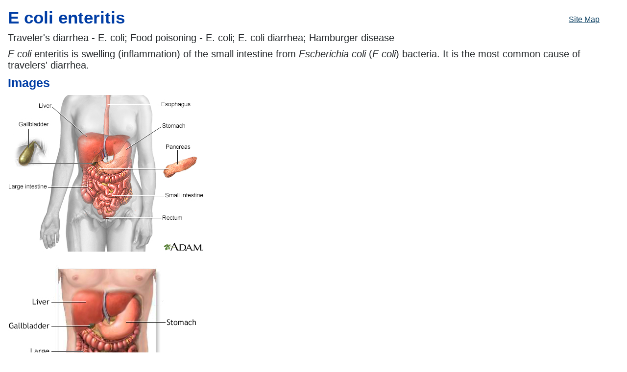

--- FILE ---
content_type: text/html; charset=utf-8
request_url: https://ssl.adam.com/content.aspx?productid=617&pid=1&gid=000296&site=slu.adam.com&login=SLUC3551
body_size: 15839
content:
<html xmlns:adam="urn:DataProcessor" xmlns:ax="https://www.adam.com" xmlns:exsl="https://exslt.org/common" xmlns:cs="urn:cs">
  <head>
    <META http-equiv="Content-Type" content="text/html; charset=utf-8">
    <meta http-equiv="x-ua-compatible" content="IE=edge">
    <title>E coli enteritis</title>
    <link rel="stylesheet" href="/clients/2055/css/styles_TextOnly.css" type="text/css">
  </head>
  <body>
    <div id="ADAM_text-only-page-wrap">
      <a class="ADAM_SiteMap" href="content.aspx?productid=617&amp;gid=200000&amp;site=slu.adam.com&amp;login=SLUC3551">Site Map    </a>
      <h2 class="ADAM_text-only">E coli enteritis</h2>
      <p class="ADAM_text-only">
        <p class="ADAM_text-only">Traveler's diarrhea - E. coli; Food poisoning - E. coli; E. coli diarrhea; Hamburger disease</p>
      </p>
      <p class="ADAM_text-only">
        <p class="ADAM_text-only">
          <em class="ADAM_text-only">E coli</em> enteritis is swelling (inflammation) of the small intestine from <em class="ADAM_text-only">Escherichia coli</em> (<em class="ADAM_text-only">E coli</em>) bacteria. It is the most common cause of travelers' diarrhea.</p>
      </p>
      <h3 class="ADAM_text-only">Images</h3>
      <img class="ADAM_text-only" alt="Digestive system" src="../../graphics/images/en/1090.jpg&#xD;              ">
      <br>
      <img class="ADAM_text-only" alt="Digestive system organs" src="../../graphics/images/en/8710.jpg&#xD;              ">
      <br>
      <img class="ADAM_text-only" alt="Handwashing" src="../../graphics/images/en/22874.jpg&#xD;              ">
      <br>
      <h3 class="ADAM_text-only">I Would Like to Learn About:</h3>
      <h4 class="ADAM_text-only">Causes</h4>
      <p class="ADAM_text-only">
        <p class="ADAM_text-only">
          <em class="ADAM_text-only">E coli</em> is a type of bacteria that lives in the intestines of humans and animals. Most of the time, it does not cause any problems. However, certain types (or strains) of <em class="ADAM_text-only">E coli</em> can cause food poisoning. One strain (<em class="ADAM_text-only">E coli</em> O157:H7) can cause a severe case of food poisoning.</p>
        <p class="ADAM_text-only">Bacteria may get into your food in different ways:</p>
        <ul class="ADAM_to-ul-bullets">
          <li class="ADAM_text-only">Meat or poultry may come into contact with normal bacteria from the intestines of an animal while it is being processed.</li>
          <li class="ADAM_text-only">Water used during growing or shipping may contain animal or human waste.</li>
          <li class="ADAM_text-only">Food may be handled in an unsafe way during transport or storage.</li>
          <li class="ADAM_text-only">
            <a class="ADAM_extLink" href="content.aspx?productid=617&amp;pid=1&amp;gid=002434&amp;site=slu.adam.com&amp;login=SLUC3551" target="">Unsafe food handling</a> or preparation may occur in grocery stores, restaurants, or homes. </li>
        </ul>
        <p class="ADAM_text-only">
          <a class="ADAM_extLink" href="content.aspx?productid=617&amp;pid=1&amp;gid=001652&amp;site=slu.adam.com&amp;login=SLUC3551" target="">Food poisoning</a> can occur after eating or drinking:</p>
        <ul class="ADAM_to-ul-bullets">
          <li class="ADAM_text-only">Food prepared by a person who did not wash hands well</li>
          <li class="ADAM_text-only">Food prepared using unclean cooking utensils, cutting boards, or other tools</li>
          <li class="ADAM_text-only">Dairy products or food containing mayonnaise (such as coleslaw or potato salad) that have been out of the refrigerator too long</li>
          <li class="ADAM_text-only">Frozen or refrigerated foods that are not stored at the proper temperature or are not properly reheated</li>
          <li class="ADAM_text-only">Fish or oysters</li>
          <li class="ADAM_text-only">Raw fruits or vegetables that have not been washed well</li>
          <li class="ADAM_text-only">Raw vegetable or fruit juices and dairy products</li>
          <li class="ADAM_text-only">Undercooked meats or eggs</li>
          <li class="ADAM_text-only">Water from a well or stream, or city or town water that has not been treated </li>
        </ul>
        <p class="ADAM_text-only">Although not common, <em class="ADAM_text-only">E coli</em> can be spread from one person to another. This may happen when someone does not wash their hands after a bowel movement and then touches other objects or someone else's hands. </p>
      </p>
      <h4 class="ADAM_text-only">Symptoms</h4>
      <p class="ADAM_text-only">
        <p class="ADAM_text-only">Symptoms occur when <em class="ADAM_text-only">E coli</em> bacteria enter the intestine. Most of the time symptoms develop 24 to 72 hours after being infected. The most common symptom is sudden, severe diarrhea that is often bloody.</p>
        <p class="ADAM_text-only">Other symptoms may include:</p>
        <ul class="ADAM_to-ul-bullets">
          <li class="ADAM_text-only">Fever</li>
          <li class="ADAM_text-only">Gas</li>
          <li class="ADAM_text-only">Loss of appetite</li>
          <li class="ADAM_text-only">Stomach cramping</li>
          <li class="ADAM_text-only">Vomiting (rare) </li>
        </ul>
        <p class="ADAM_text-only">Symptoms of a rare but severe <em class="ADAM_text-only">E coli</em> infection include:</p>
        <ul class="ADAM_to-ul-bullets">
          <li class="ADAM_text-only">Bruises that happen easily</li>
          <li class="ADAM_text-only">Pale skin</li>
          <li class="ADAM_text-only">Red or bloody urine</li>
          <li class="ADAM_text-only">Reduced amount of urine</li>
          <li class="ADAM_text-only">Kidney failure</li>
        </ul>
      </p>
      <h4 class="ADAM_text-only">Exams and Tests</h4>
      <p class="ADAM_text-only">
        <p class="ADAM_text-only">Your health care provider will perform a physical exam. A stool culture or similar test can be done to check for disease-causing <em class="ADAM_text-only">E coli</em>.</p>
      </p>
      <h4 class="ADAM_text-only">Treatment</h4>
      <p class="ADAM_text-only">
        <p class="ADAM_text-only">Most of the time, you will recover from the most common types of <em class="ADAM_text-only">E coli</em> infection within a couple of days. The goal of treatment is to make you feel better and avoid dehydration. Getting enough fluids and learning what to eat will help keep you or your child comfortable.</p>
        <p class="ADAM_text-only">You may need to:</p>
        <ul class="ADAM_to-ul-bullets">
          <li class="ADAM_text-only">
            <a class="ADAM_extLink" href="content.aspx?productid=617&amp;pid=60&amp;gid=000121&amp;site=slu.adam.com&amp;login=SLUC3551" target="">Manage the diarrhea</a></li>
          <li class="ADAM_text-only">
            <a class="ADAM_extLink" href="content.aspx?productid=617&amp;pid=60&amp;gid=000122&amp;site=slu.adam.com&amp;login=SLUC3551" target="">Control nausea and vomiting</a></li>
          <li class="ADAM_text-only">Get plenty of rest </li>
        </ul>
        <p class="ADAM_text-only">You can drink oral rehydration mixtures to replace fluids and minerals lost through vomiting and diarrhea. Oral rehydration powder can be purchased from a pharmacy. Be sure to mix the powder in safe water.</p>
        <p class="ADAM_text-only">You can make your own rehydration mixture by dissolving one half teaspoon (3 grams) of salt, one half teaspoon (2.5 grams) of baking soda and 4 tablespoons (50 grams) of sugar in 4¼ cups (1 liter) of water.
</p>
        <p class="ADAM_text-only">You may need to get fluids through a vein (IV) if you have diarrhea or vomiting and cannot drink or keep enough fluids in your body. You will need to go to your provider's office or the emergency room. </p>
        <p class="ADAM_text-only">If you take diuretics ("water pills"), or ACE inhibitors for high blood pressure, contact your provider. You may need to stop taking these medicines while you have diarrhea. Never stop or change medicines without first checking with your provider. You can buy medicines at the drugstore that can help stop or slow diarrhea. Do not use these medicines without checking with your provider if you have bloody diarrhea or a fever. Do not give these medicines to children.</p>
      </p>
      <h4 class="ADAM_text-only">Outlook (Prognosis)</h4>
      <p class="ADAM_text-only">
        <p class="ADAM_text-only">Most people will get better in a few days, without treatment. Some uncommon types of <em class="ADAM_text-only">E coli </em>can cause severe <a class="ADAM_extLink" href="content.aspx?productid=617&amp;pid=1&amp;gid=000560&amp;site=slu.adam.com&amp;login=SLUC3551" target="">anemia</a> or kidney failure. </p>
      </p>
      <h4 class="ADAM_text-only">When to Contact a Medical Professional</h4>
      <p class="ADAM_text-only">
        <p class="ADAM_text-only">Contact your provider for an appointment if:</p>
        <ul class="ADAM_to-ul-bullets">
          <li class="ADAM_text-only">You are unable to keep down fluids.</li>
          <li class="ADAM_text-only">Your diarrhea does not get better in 5 days (2 days for an infant or child), or it gets worse.</li>
          <li class="ADAM_text-only">Your child has been vomiting for more than 12 hours (in a newborn under 3 months, call as soon as vomiting or diarrhea begins).</li>
          <li class="ADAM_text-only">You have abdominal pain that does not go away after a bowel movement.</li>
          <li class="ADAM_text-only">You have a fever above 101°F (38.3°C), or your child has a fever above 100.4°F (38°C) with diarrhea.</li>
          <li class="ADAM_text-only">You have recently traveled to a foreign country and developed diarrhea.</li>
          <li class="ADAM_text-only">You see blood or pus in your stool.</li>
          <li class="ADAM_text-only">You develop symptoms of dehydration, such as not peeing (or dry diapers in a baby), thirst, dizziness, or lightheadedness.</li>
          <li class="ADAM_text-only">You develop new symptoms. </li>
        </ul>
      </p>
      <p class="ADAM_text-only">
        <p class="ADAM_text-only">
          <br></p>
      </p>
      <h3 class="ADAM_text-only ADAM_margin-top">Related Information</h3>
      <a class="ADAM_text-only" href="content.aspx?productid=617&amp;isarticlelink=false&amp;pid=1&amp;gid=000254&amp;site=slu.adam.com&amp;login=SLUC3551">Bacterial gastroenteritis</a>
      <br>
      <a class="ADAM_text-only" href="content.aspx?productid=617&amp;isarticlelink=false&amp;pid=1&amp;gid=000510&amp;site=slu.adam.com&amp;login=SLUC3551">Hemolytic-uremic syndrome</a>
      <br>
      <a class="ADAM_text-only" href="content.aspx?productid=617&amp;isarticlelink=false&amp;pid=1&amp;gid=003647&amp;site=slu.adam.com&amp;login=SLUC3551">Platelet count</a>
      <br>
      <a class="ADAM_text-only" href="content.aspx?productid=617&amp;isarticlelink=false&amp;pid=1&amp;gid=000501&amp;site=slu.adam.com&amp;login=SLUC3551">Acute kidney failure</a>
      <br>
      <a class="ADAM_text-only" href="content.aspx?productid=617&amp;isarticlelink=false&amp;pid=60&amp;gid=000218&amp;site=slu.adam.com&amp;login=SLUC3551">Diarrhea - what to ask your health care provider  - adult</a>
      <br>
      <a class="ADAM_text-only" href="content.aspx?productid=617&amp;isarticlelink=false&amp;pid=60&amp;gid=000219&amp;site=slu.adam.com&amp;login=SLUC3551">Diarrhea - what to ask your doctor - child </a>
      <br>
      <h4 class="ADAM_text-only">References</h4>
      <p class="ADAM_text-only">
        <p class="ADAM_text-only">Kotloff KL. Acute gastroenteritis in children. In: Kliegman RM, St. Geme JW, Blum NJ, Shah SS, Tasker RC, Wilson KM, eds. <em class="ADAM_text-only">Nelson Textbook of Pediatrics</em>. 21st ed. Philadelphia, PA: Elsevier; 2020:chap 366.</p>
        <p class="ADAM_text-only">Nguyen T, Akhtar S. Gastroenteritis. In: Walls RM, ed. <em class="ADAM_text-only">Rosen's Emergency Medicine: Concepts and Clinical Practice</em>. 10th ed. Philadelphia, PA: Elsevier; 2023:chap 80.</p>
        <p class="ADAM_text-only">Schiller LR, Sellin JH. Diarrhea. In: Feldman M, Friedman LS, Brandt LJ, eds. <em class="ADAM_text-only">Sleisenger and Fordtran's Gastrointestinal and Liver Disease: Pathophysiology/Diagnosis/Management</em>. 11th ed. Philadelphia, PA: Elsevier; 2021:chap 16.</p>
        <p class="ADAM_text-only">Wong KK, Griffin PM. Foodborne disease. In: Bennett JE, Dolin R, Blaser MJ, eds. <em class="ADAM_text-only">Mandell, Douglas, and Bennett's Principles and Practice of Infectious Diseases</em>. 9th ed. Philadelphia, PA: Elsevier; 2020:chap 101.</p>
      </p>
      <a class="ADAM_margin-bottom ADAM_text-only" href="#">BACK TO TOP</a>
      <p class="ADAM_text-only">        Review Date:        12/31/2023            </p>
      <p class="ADAM_text-only">        Reviewed By:        Jenifer K. Lehrer, MD, Department of Gastroenterology, Aria - Jefferson Health Torresdale, Jefferson Digestive Diseases Network, Philadelphia, PA. Review provided by VeriMed Healthcare Network. Also reviewed by David C. Dugdale, MD, Medical Director, Brenda Conaway, Editorial Director, and the A.D.A.M. Editorial team.</p>
      <p class="ADAM_text-only">
        <p class="ADAM_text-only">
          <table class="ADAM_text-only-table">
            <td class="ADAM_text-only-td ADAM_text-only-td-urac" style="vertical-align: top;">
              <a target="_blank" href="https://accreditnet.urac.org/directory/#/certification/HCP010004/info">
                <img id="adam-quality" alt="ADAM Quality Logo" src="https://ssl.adam.com/urac/Certified001.png" style="padding-right: 5px !important;height: 130px;">
              </a>
              <div style="margin-top: 0px;font-size: 10px;text-align: center;">Health Content Provider</div>
              <div style="font-size: 10px;text-align: center;">06/01/2028</div>
            </td>
            <td class="ADAM_text-only-td ADAM_text-only-td-urac">
              <p class="ADAM_text-only">
                <a target="_blank" href="https://accreditnet.urac.org/directory/#/certification/HCP010004/info">A.D.A.M., Inc. is certified by URAC,</a> for Health Content Provider (www.urac.org). URAC's <a href="https://www.urac.org/accreditation-and-measurement/accreditation-and-measurement/" class="ADAM_extLink" target="_new">certification program</a> is an independent audit to verify that A.D.A.M. follows rigorous standards of quality and accountability. A.D.A.M. is among the first to achieve this important distinction for online health information and services. Learn more about A.D.A.M.'s  <a href="https://www.adam.com/EditorialPolicy.html" class="ADAM_extLink" target="_new">editorial policy</a>, <a href="https://www.adam.com/About_ADAM/Editorial/process.html" class="ADAM_extLink" target="_new">editorial process</a> and <a href="https://www.adam.com/PrivacyStatement.html" class="ADAM_extLink" target="_new">privacy policy</a>.
                  </p>
            </td>
          </table>
        </p>
        <p class="ADAM_text-only ADAM_text-only-info">
          The information provided herein should not be used during any medical emergency or for the diagnosis or treatment of any medical condition. A licensed medical professional should be consulted for diagnosis and treatment of any and all medical conditions. Links to other sites are provided for information only -- they do not constitute endorsements of those other sites. © 1997-
          2026 A.D.A.M., a business unit of Ebix, Inc. Any duplication or distribution of the information contained herein is strictly prohibited.
        </p>
        <div class="ADAM_text-only-footer">
          © 1997-2026<a href="https://www.adam.com" target="_blank" align="center"><img src="../../graphics/global/hdr_ftrAdamlogo.gif"></a> All rights reserved.
        </div>
        <div class="ADAM_browserInfo">A.D.A.M. content is best viewed in IE9 or above, Firefox and Google Chrome browser.</div>
      </p>
    </div>
  </body>
</html>